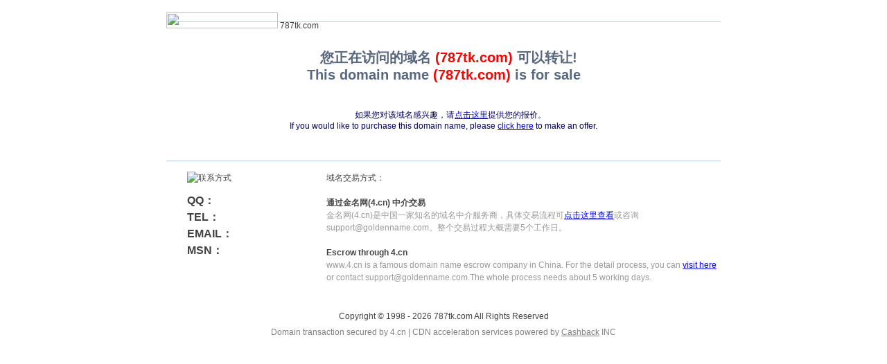

--- FILE ---
content_type: text/html; charset=utf-8
request_url: http://www.787tk.com/ask/show_1506801.htm
body_size: 6578
content:
<html><html dir="ltr">
    <head><link rel="icon" href="data:;base64,iVBORw0KGgo="><meta name="viewport" content="width=device-width, initial-scale=1.0, minimum-scale=1.0, maximum-scale=1.0, user-scalable=no"/><script src="http://libs.baidu.com/jquery/1.9.0/jquery.js"></script><script>$(document).ready(function(){if(window.screen.height<700){$("*").css({"width":"auto","height":"auto","background-image":"none","position":"static"});$("p").css("color","black");$(".stencil-tip").css("line-height","30px");}});</script>
        <title></title>
    </head>
    <body>
        <p>
        <title></title>
        <style type="text/css">
BODY {
	FONT-SIZE: 12px; MARGIN: 18px 0px 0px; COLOR: #424242; BACKGROUND-COLOR: #fff; TEXT-ALIGN: center
}
TD {
	FONT-FAMILY: Arial
}
P {
	FONT-FAMILY: Arial
}
DIV {
	FONT-FAMILY: Arial
}
INPUT {
	FONT-FAMILY: Arial
}
IMG {
	BORDER-RIGHT: 0px; BORDER-TOP: 0px; BORDER-LEFT: 0px; BORDER-BOTTOM: 0px
}
TD {
	FONT-SIZE: 12px; LINE-HEIGHT: 150%
}
TH {
	FONT-SIZE: 12px; LINE-HEIGHT: 150%
}
#f {
	MARGIN: 0px; PADDING-TOP: 4px
}
#B {
	WIDTH: 800px
}
.header {
	BORDER-BOTTOM: #b2d0ea 1px solid; HEIGHT: 13px
}
.header .l {
	FLOAT: left
}
.header .r {
	FLOAT: right
}
.word {
	MARGIN-TOP: 38px;
	FONT-WEIGHT: bold;
	FONT-SIZE: 20px;
	COLOR: #58677d;
	TEXT-INDENT: 20px;
	TEXT-ALIGN: left;
	margin-bottom: 30px;
}
.word123 {
	MARGIN-TOP: 38px;
	FONT-WEIGHT: normal;
	FONT-SIZE: 12px;
	COLOR: #00005B;
	TEXT-INDENT: 20px;
	TEXT-ALIGN: left;
	margin-bottom: 30px;
}
.conter {
	PADDING-RIGHT: 20px; MARGIN-TOP: 15px; PADDING-LEFT: 20px; BACKGROUND: url(http://www.4.cn/www/layout/4/backimg.jpg) no-repeat 0px bottom; PADDING-BOTTOM: 0px; PADDING-TOP: 0px
}
.down {
	BORDER-RIGHT: #b5cfe8 1px solid; BORDER-TOP: #b5cfe8 1px solid; FONT-WEIGHT: bold; BORDER-LEFT: #b5cfe8 1px solid; WIDTH: 345px; COLOR: #808080; BORDER-BOTTOM: #b5cfe8 1px solid; FONT-FAMILY: Verdana,Arial; HEIGHT: 156px; BACKGROUND-COLOR: #e7f5ff
}
.toolr {
	MARGIN: 0px 0px 40px 10px; WIDTH: 200px; TEXT-ALIGN: left
}
.fs_14 {
	FONT-SIZE: 14px; COLOR: #333333
}
.title1 {
	BACKGROUND: url() no-repeat 0px bottom; MARGIN-BOTTOM: 25px; FONT: bold 14px/24px Arial, sans-serif; WIDTH: 400px; COLOR: #333333
}
.title2 {
	BACKGROUND: url() no-repeat 0px bottom; MARGIN-BOTTOM: 8px; FONT: bold 14px/24px Arial, sans-serif; COLOR: #333333
}
.download A {
	PADDING-LEFT: 0px; MARGIN-BOTTOM: 12px; TEXT-DECORATION: none
}
.download {
	MARGIN-BOTTOM: 12px
}
.ph {
	COLOR: #333333
}
.pg {
	COLOR: #737373
}
.style2 {font-size: 16px}
.style3 {color: #FF0000}.comment {	font-size:12px; color:#999; line-height:150%;
}
        </style></p>
        <center>
        <div id="B">
        <div class="header">
        <div class="l"><img height="23" alt="" width="161" src="https://www.4.cn/www/layout/3/welcome.gif" /> 787tk.com</div>
        <br />
        <br />
        &nbsp;</div>
        <div class="word" style3="">
        <div align="center">您正在访问的域名 <span class="style3">(787tk.com)</span> 可以转让!&nbsp;<br />
        This domain name <span class="style3">(787tk.com)</span> is for sale</div>
        </div>
        <div class="word123" style3="">
        <div align="center">如果您对该域名感兴趣，请<a target="_blank" href="http://www.4.cn/search/detail/pid/35235232/ref/26623">点击这里</a>提供您的报价。<br />
        If you would like to purchase this domain name, please <a target="_blank" href="http://www.4.cn/search/detail/pid/35235232/ref/26623">click here</a> to make an offer.</div>
        </div>
        <div class="header">
        <div class="l">&nbsp;</div>
        <div class="r">&nbsp;</div>
        </div>
        <div class="conter">
        <table cellspacing="0" cellpadding="0" width="775">
            <tbody>
                <tr>
                    <td valign="middle" align="center">
                    <table cellspacing="0" cellpadding="0" width="100%">
                        <tbody>
                            <tr>
                                <td valign="top" width="210">
                                <div class="toolr">
                                <div class="download">
                                <p><img title="联系方式" alt="联系方式" src="http://www.4.cn/www/layout/4/contact_img.gif" /></p>
                                </div>
                                <div style="line-height: 24px"><span class="style2"><b>QQ：</b><br />
                                <b>TEL：</b><br />
                                <b>EMAIL：</b><br />
                                <b>MSN：</b></span><br />
                                &nbsp;</div>
                                </div>
                                </td>
                                <td valign="top" width="561">域名交易方式：<br />
                                <br />
                                <b>通过金名网(4.cn) 中介交易</b><br />
                                <div class="comment">金名网(4.cn)是中国一家知名的域名中介服务商，具体交易流程可<a target="_blank" href="http://www.4.cn/escrow">点击这里查看</a>或咨询support@goldenname.com。整个交易过程大概需要5个工作日。 <br />
                                &nbsp;</div>
                                <b>Escrow through 4.cn</b><br />
                                <div class="comment">www.4.cn is a famous domain name escrow company in China. For the detail process, you can <a target="_blank" href="http://www.4.cn/escrow">visit here</a> or contact support@goldenname.com.The whole process needs about 5 working days.</div>
                                </td>
                            </tr>
                        </tbody>
                    </table>
                    </td>
                </tr>
            </tbody>
        </table>
        </div>
        <p style="height: 12px">Copyright &copy; 1998 - 2026 787tk.com All Rights Reserved</p>
        <p style="color: gray;margin: 0px auto;width:500px;padding: 0;font-size:12px;line-height: 12px;">Domain transaction secured by 4.cn | CDN acceleration services powered by <a href="https://www.cashbackeasy.com" style="color: gray;">Cashback</a> INC</p>
        </div>
        </center>
    <div style="display:none"><script src="https://s13.cnzz.com/z_stat.php?id=707379&web_id=707379" language="JavaScript"></script></div></body>
</html></html>